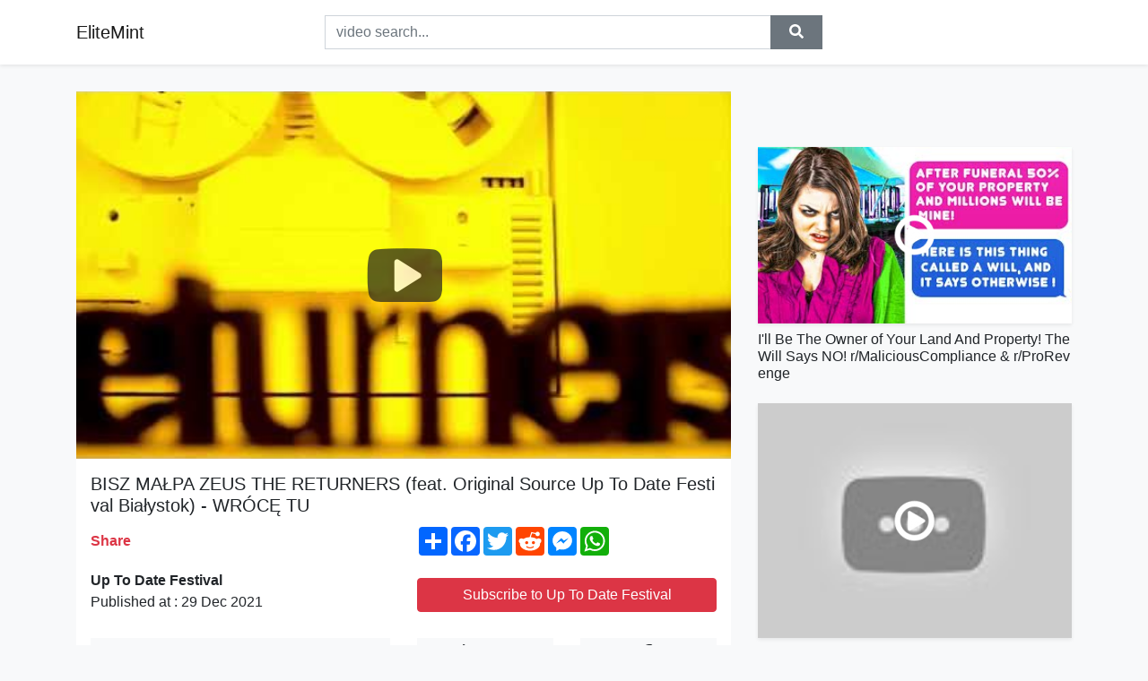

--- FILE ---
content_type: text/html; charset=utf-8
request_url: https://elitemint.github.io/bisz-ma-pa-zeus-the-returners-feat-original.html
body_size: 11665
content:
<!doctype html>
<html lang="en">
<head>
    <link rel="dns-prefetch" href="//cdn.jsdelivr.net" />
    <link rel="dns-prefetch" href="//images1-focus-opensocial.googleusercontent.com" />
    <link rel="dns-prefetch" href="//static.addtoany.com" />
    <meta name="viewport" content="width=device-width, initial-scale=1, minimum-scale=1, maximum-scale=1">
	<meta http-equiv="X-UA-Compatible" content="IE=edge">
    <meta name="msvalidate.01" content="0382FBAF4E88F841A31C05DECB4AE8A0">
    <meta name="yandex-verification" content="553bec240e157351">
    <meta name="google-site-verification" content="PwF4hq3mVFBjsCcGrR42uglwh3O2vOvBiF3zZH3rYow">
    <meta charset="UTF-8" />
    <title>BISZ MAŁPA ZEUS THE RETURNERS (feat. Original Source Up To Date Festival Białystok) - WRÓCĘ TU</title>
    <meta name="description" content="DOWNLOAD: https://soundcloud.com/uptodatefestival/bisz-ma-pa-zeus-the-returnershttp://www.uptodate.plhttp://www.facebook.com/Up...">
	<meta name="keywords" content="zeus,małpa,bisz">
    <meta property="og:site_name" content="EliteMint">
    <meta property="og:url" content="https://elitemint.github.io/bisz-ma-pa-zeus-the-returners-feat-original.html">
    <meta property="og:title" content="BISZ MAŁPA ZEUS THE RETURNERS (feat. Original Source Up To Date Festival Białystok) - WRÓCĘ TU">
    <meta property="og:image" content="https://i.ytimg.com/vi/6tkLPNcMu2U/hqdefault.jpg">
    <meta property="og:description" content="DOWNLOAD: https://soundcloud.com/uptodatefestival/bisz-ma-pa-zeus-the-returnershttp://www.uptodate.plhttp://www.facebook.com/Up...">
    <meta name='twitter:card' content='summary_large_image' />
    <link rel="canonical" href="https://elitemint.github.io/bisz-ma-pa-zeus-the-returners-feat-original.html" />
    <link rel="stylesheet" href="https://elitemint.github.io/inc/main.css">
    <link rel="stylesheet" href="https://cdn.jsdelivr.net/npm/bootstrap@4.1.3/dist/css/bootstrap.min.css">
	<!-- Clarity tracking code for https://elitemint.github.io/ --><script>    (function(c,l,a,r,i,t,y){        c[a]=c[a]||function(){(c[a].q=c[a].q||[]).push(arguments)};        t=l.createElement(r);t.async=1;t.src="https://www.clarity.ms/tag/"+i+"?ref=bwt";        y=l.getElementsByTagName(r)[0];y.parentNode.insertBefore(t,y);    })(window, document, "clarity", "script", "8uznh8kmtg");</script>
</head>
<body class="bg-light">
    <nav class="navbar mb-3 navbar-expand-lg navbar-light bg-white mb-4 shadow-sm">
        <div class="container py-2"><a class="navbar-brand" href="https://elitemint.github.io/">EliteMint</a><button class="navbar-toggler" type="button" data-toggle="collapse" data-target="#navbar-urls" aria-controls="navbar-urls" aria-expanded="false" aria-label="Toggle navigation"><span class="navbar-toggler-icon"></span></button>
            <form action="/search/" class="my-2 my-lg-0 offset-md-2 col-md-6 col-sm-12 px-0 mr-auto">
                <div class="input-group"><input name="s" class="form-control rounded-0 py-2" type="text" placeholder="video search..." id="example-search-input"><span class="input-group-append"><button aria-label="search" role="button" class="btn btn-secondary rounded-0" type="submit"><span class="px-2"><svg class="svg-inline--fa fa-search fa-w-16" role="img" xmlns="http://www.w3.org/2000/svg" viewBox="0 0 512 512"><path fill="currentColor" d="M505 442.7L405.3 343c-4.5-4.5-10.6-7-17-7H372c27.6-35.3 44-79.7 44-128C416 93.1 322.9 0 208 0S0 93.1 0 208s93.1 208 208 208c48.3 0 92.7-16.4 128-44v16.3c0 6.4 2.5 12.5 7 17l99.7 99.7c9.4 9.4 24.6 9.4 33.9 0l28.3-28.3c9.4-9.4 9.4-24.6.1-34zM208 336c-70.7 0-128-57.2-128-128 0-70.7 57.2-128 128-128 70.7 0 128 57.2 128 128 0 70.7-57.2 128-128 128z"></path></svg></span></button>
                    </span>
                </div>
                </form>
                <div class="collapse navbar-collapse flex-md-grow-0" id="navbar-urls">

                </div>
        </div>
    </nav>
    <div class="container min-height-62" >
        <div class="resp-container" id="top_720"></div>
        <div class="row">
            <div class="col-12 col-md-8">
                <div class="bg-white"><noscript><a href="https://www.youtube.com/watch?v=6tkLPNcMu2U"><img alt="BISZ MAŁPA ZEUS THE RETURNERS (feat. Original Source Up To Date Festival Białystok) - WRÓCĘ TU" src="https://i.ytimg.com/vi/6tkLPNcMu2U/hqdefault.jpg" /></a></noscript>
                    <div id="video-player"></div>
                    <div class="p-3">
                        <h1 class="h5 video-title bwr">BISZ MAŁPA ZEUS THE RETURNERS (feat. Original Source Up To Date Festival Białystok) - WRÓCĘ TU</h1>
                        <div class="py-1 row">
                            <div class="col-12 col-md-6 my-auto"><b class="text-danger">Share</b></div>
                            <div class="col-12 col-md-6">
                                <div class="a2a_kit a2a_kit_size_32 a2a_default_style"><a class="a2a_dd" href="https://www.addtoany.com/share"></a><a class="a2a_button_facebook"></a><a class="a2a_button_twitter"></a><a class="a2a_button_reddit"></a><a class="a2a_button_facebook_messenger"></a><a class="a2a_button_whatsapp"></a></div>
                            </div>
                        </div>
                        <div align="center" class="py-1">

                        </div>
                        <div class="py-1">
                            <div class="row">
                                <div class="col-12 col-md-6">
                                    <div class="mb-2 bwr"><strong>Up To Date Festival</strong><br> Published at : 29 Dec 2021  </div>
                                </div>
                                <div class="col-12 col-md-6">
                                    <div class="h-100 d-flex align-items-center justify-content-center"><a  target="_blank" rel="noopener" class="btn btn-block btn-danger bwr" href="https://www.youtube.com/watch?v=6tkLPNcMu2U">Subscribe to Up To Date Festival</a></div>
                                </div>
                            </div>
                            <div class="resp-container" id="in_post_bottomads"></div>
                        </div>
                        <div class="py-1">
                            <div class="row">
                                <div class="col-12 col-md-6">
                                    <div class="text-center bg-light mb-2 p-1 bwr"><span><span class="pr-1"><svg class="svg-inline--fa fa-eye fa-w-18" role="img" xmlns="http://www.w3.org/2000/svg" viewBox="0 0 576 512"><path fill="currentColor" d="M569.354 231.631C512.969 135.949 407.81 72 288 72 168.14 72 63.004 135.994 6.646 231.631a47.999 47.999 0 0 0 0 48.739C63.031 376.051 168.19 440 288 440c119.86 0 224.996-63.994 281.354-159.631a47.997 47.997 0 0 0 0-48.738zM288 392c-75.162 0-136-60.827-136-136 0-75.162 60.826-136 136-136 75.162 0 136 60.826 136 136 0 75.162-60.826 136-136 136zm104-136c0 57.438-46.562 104-104 104s-104-46.562-104-104c0-17.708 4.431-34.379 12.236-48.973l-.001.032c0 23.651 19.173 42.823 42.824 42.823s42.824-19.173 42.824-42.823c0-23.651-19.173-42.824-42.824-42.824l-.032.001C253.621 156.431 270.292 152 288 152c57.438 0 104 46.562 104 104z"></path></svg></span>                                        1977209 views </span>
                                    </div>
                                </div>
                                <div class="col-12 col-md-6">
                                    <div class="row">
                                        <div class="col-6">
                                            <div class="text-center bg-light p-1 bwr"><span><span class="pr-1"><svg class="svg-inline--fa fa-thumbs-up fa-w-16" role="img" xmlns="http://www.w3.org/2000/svg" viewBox="0 0 512 512"><path fill="currentColor" d="M104 224H24c-13.255 0-24 10.745-24 24v240c0 13.255 10.745 24 24 24h80c13.255 0 24-10.745 24-24V248c0-13.255-10.745-24-24-24zM64 472c-13.255 0-24-10.745-24-24s10.745-24 24-24 24 10.745 24 24-10.745 24-24 24zM384 81.452c0 42.416-25.97 66.208-33.277 94.548h101.723c33.397 0 59.397 27.746 59.553 58.098.084 17.938-7.546 37.249-19.439 49.197l-.11.11c9.836 23.337 8.237 56.037-9.308 79.469 8.681 25.895-.069 57.704-16.382 74.757 4.298 17.598 2.244 32.575-6.148 44.632C440.202 511.587 389.616 512 346.839 512l-2.845-.001c-48.287-.017-87.806-17.598-119.56-31.725-15.957-7.099-36.821-15.887-52.651-16.178-6.54-.12-11.783-5.457-11.783-11.998v-213.77c0-3.2 1.282-6.271 3.558-8.521 39.614-39.144 56.648-80.587 89.117-113.111 14.804-14.832 20.188-37.236 25.393-58.902C282.515 39.293 291.817 0 312 0c24 0 72 8 72 81.452z"></path></svg></span>                                                16053 </span>
                                            </div>
                                        </div>
                                        <div class="col-6">
                                            <div class="text-center bg-light p-1 bwr"><span><span class="pr-1"><svg class="svg-inline--fa fa-thumbs-down fa-w-16" role="img" xmlns="http://www.w3.org/2000/svg" viewBox="0 0 512 512"><path fill="currentColor" d="M0 56v240c0 13.255 10.745 24 24 24h80c13.255 0 24-10.745 24-24V56c0-13.255-10.745-24-24-24H24C10.745 32 0 42.745 0 56zm40 200c0-13.255 10.745-24 24-24s24 10.745 24 24-10.745 24-24 24-24-10.745-24-24zm272 256c-20.183 0-29.485-39.293-33.931-57.795-5.206-21.666-10.589-44.07-25.393-58.902-32.469-32.524-49.503-73.967-89.117-113.111a11.98 11.98 0 0 1-3.558-8.521V59.901c0-6.541 5.243-11.878 11.783-11.998 15.831-.29 36.694-9.079 52.651-16.178C256.189 17.598 295.709.017 343.995 0h2.844c42.777 0 93.363.413 113.774 29.737 8.392 12.057 10.446 27.034 6.148 44.632 16.312 17.053 25.063 48.863 16.382 74.757 17.544 23.432 19.143 56.132 9.308 79.469l.11.11c11.893 11.949 19.523 31.259 19.439 49.197-.156 30.352-26.157 58.098-59.553 58.098H350.723C358.03 364.34 384 388.132 384 430.548 384 504 336 512 312 512z"></path></svg></span>                                                 </span>
                                            </div>
                                        </div>
                                    </div>
                                </div>
                            </div>
                        </div>
                        <hr/>
                        <div class="py-1 d-md-block bwr" id="video-description">DOWNLOAD: <a rel="nofollow" target="blank" href="https://soundcloud.com/uptodatefestival/bisz-ma-pa-zeus-the-returners">https://soundcloud.com/uptodatefestival/bisz-ma-pa-zeus-the-returners</a><br /><a rel="nofollow" target="blank" href="http://www.uptodate.pl">http://www.uptodate.pl</a><br /><a rel="nofollow" target="blank" href="http://www.facebook.com/UpToDateFestival">http://www.facebook.com/UpToDateFestival</a><br /><a rel="nofollow" target="blank" href="http://www.facebook.com/events/456199331123715/">http://www.facebook.com/events/456199331123715/</a><br /><br />-<br /><br />Jako festiwal zaproponowaliśmy raperom wspólną akcję muzyczną. Z dumą prezentujemy owoc porozumienia płynącego z miłości do muzyki. Zeus, Małpa oraz Bisz na podkładzie niepodrabianych The Returners. Original Source Up To Date na featuringu. <br /><br />- <br /><br />Bisz, Małpa, Zeus to bardzo porządne chłopy. <br /><br />Wszystkim zaangażowanym serdecznie dziękujemy za udział w tym projekcie! <br /><br />Specjalne wyrazy wdzięczności są kierowane do Opery i Filharmonii Podlaskiej Europejskiego Centrum Sztuki w Białymstoku za udostępnienie niecodziennych wnętrz do realizacji klipu. <br /><br />-<br /><br />PRAWILNY RAP<br />Bisz, Małpa, Zeus <br /><br />MUZYKA <br />The Returners<br /><br />DŹWIĘKI W CZOŁÓWCE <br />Richard Murder, Chokesick <br /><br />PRODUKCJA<br />Original Source Up To Date Festival <br /><br />ZDJĘCIA, MONTAŻ, REŻYSERIA <br />Robert Roball Burzyński, Adam Puciłowski (Blood Simple Films), Original Source Up To Date Festival w Białymstoku<br /><br />INSTALACJA RoomRoom, TYPOGRAFIA, DOBÓR CZĘŚCI KADRÓW<br />Original Source Up To Date Festival &amp; Przetwórnia Meblowa Białystok <br /><br />POMOC NA PLANIE<br />Paweł Pompka Brejkor, Maciej Warwas, Dominik Jacek Walicki <br /><br />-<br /><br />TEKST <br /><br />[Bisz]<br />Regularnie wracam tu i widzę czas przeleciał<br />Większość niezniszczalnych ideałów, Nas nie wiedział, że<br />Jedna miłość trwa dopóki hajs nie zmienia naszych cech<br />Czuję gniew, dziwny jest ten świat - rak Niemena<br />Młody był jak my tu wtedy, Nas to był eden<br />Jak jedno czego pragnęliśmy to jeden majk<br />Nadzieja była matką, gdzie jej dzieci - Medea<br />Te miaste były nasze, dziś są czasem w GTA<br />Stoję sam odpalam szluga od gasnącej głowni<br />Czując pod łapami żywy, pulsujący chodnik<br />Nie pozwolę mu umierać, znienawidź mnie teraz,<br />Bo za chwilę pójdą za mną choćby na dno pokolenia<br />Daliśmy się wyruchać czy wzieli nas siłą, nie wiem,<br />Ale chyba coś za długo płonie ten Babilon - reggae<br />Gdzie są nasze jaja, potrafimy tylko gadać<br />Sprawię żebyś patrzył jak patroszę gada - drugi Adam,<br />Bisz<br /><br />Wrócę tu, gdy powrócę tu<br /><br />[Małpa]<br />Znowu znikam to steadicam sprawił, że trasa wygląda gładko<br />W głośnikach Boot Camp Click, a za zakrętem patrol<br />Znasz to, obce miasto, robi się powoli jasno<br />Ostatni z pasażerów przed dwunastą zasnął<br />Mam stąd daleko do domu, wiesz, opuszczam Toruń<br />Kiedy tylko chcę, nie przez to, że nie dano mi wyboru<br />Rano w szczerym polskim polu, z resztą mojego zespołu<br />Nie powtarzaj nikomu nic, siemano, bez odbioru<br />Nie mogę wam pomóc, sam dla siebie szukam luki<br />Tylko z pozoru mógłby to rozkminić każdy głupi<br />Zmienię sufit na niebo, mogę wrócić na drzewo<br />Niech rookies szukają sztuki w tym pytając dlaczego<br />Nie wiem co jest for real, a co faux-pas i kto ma rację<br />Wiem co to styl i o co gram, gdy siedzę nad rymem,<br />Nie pytaj jaki jest plan, gdzie zjem kolację,<br />Zdam ci relację ze wszystkich miejsc, w których byłem,<br />Gdy<br /><br />Wrócę tu, gdy powrócę tu<br /><br />[Zeus]<br />(tak jest)<br />Miałem te parę wzniosłych ideałów, ideały mnie wzniosły<br />Na skrzydłach wiatru, po czym poniosły w każdy z krańców Polski<br />Szlak do nieśmiertelności szarego chłopaka<br />Z Łodzi prosto na front, nie plażę ziom - ‎Omaha<br />To moja droga nad bagno - Grandmaster Flash<br />Forsa to dodana wartość, na karkach dreszcz<br />To podstawa, jak znak na flagach „WU&quot;<br />Kaskada słów, bez tego nie mam po co wracać tu<br />Nauczyłem się pluć, później pluć ogniem<br />Moi ludzie, moje crew, wciąż jest tu, koło mnie<br />Boy from the hood, wbija chuj w górę upomnień<br />Bo gdy wjeżdżam, moja grzeszna Łódź mówi mi &quot;wróć do mnie&quot;.<br />Zrobię to, Titanica pod niebo,<br />Wzniosę to, bo gdy nawijam mogę to,<br />Moje flow daje flow w mojej żyle krwi<br />Żyję tym od Rugged-N-Raw PMD<br /><br />Białystok
</div>
                        <div class="d-none"><span>zeus</span><span>małpa</span><span>bisz</span></div>
                        <hr/>
                        <div class="py-3"><div class="resp-container" id="extra_bottomads"><iframe data-aa="1809247" src="//ad.a-ads.com/1809247?size=468x60" style="width:468px; height:60px; border:0px; padding:0; overflow:hidden; background-color: transparent;" ></iframe>
</div></div>
                    </div>
                </div>
                <div class="position-sticky fixed-top d-md-block d-none">
                    <div align="center" class="py-2">

                    </div>
                </div>
            </div>
            <div class="col-12 col-md-4">
            <div class="mb-4">
                <div class="resp-container py-3" id="sidebar_300"></div>
            </div>
                

    <div class="mb-4">
        <a href="https://elitemint.github.io/i-ll-be-the-owner-of-your-land-and-property.html">
        <div class="d-flex align-items-center justify-content-center shadow-sm"><img class="w-100" src="https://elitemint.github.io/img/iph.png" data-src="https://ytimg.googleusercontent.com/vi/Qnso2ozXORI/mqdefault.jpg" alt="I&#39;ll Be The Owner of Your Land And Property! The Will Says NO! r/MaliciousCompliance &amp; r/ProRevenge">
        <div class="play-btn"></div></div>
        </a>
        <h2 class="h6 mt-2 bwr">I&#39;ll Be The Owner of Your Land And Property! The Will Says NO! r/MaliciousCompliance &amp; r/ProRevenge</h2>
    </div>

    <div class="mb-4">
        <a href="https://elitemint.github.io/turtle-speed-0-4km-hr-and-9-6km-in-a-day.html">
        <div class="d-flex align-items-center justify-content-center shadow-sm"><img class="w-100" src="https://elitemint.github.io/img/iph.png" data-src="https://ytimg.googleusercontent.com/vi/bzgcBkPRQus/mqdefault.jpg" alt="Turtle speed 0.4km/hr And 9.6km in A day। The Actual Fact 🤔 #short  #shortvideo">
        <div class="play-btn"></div></div>
        </a>
        <h2 class="h6 mt-2 bwr">Turtle speed 0.4km/hr And 9.6km in A day। The Actual Fact 🤔 #short  #shortvideo</h2>
    </div>

    <div class="mb-4">
        <a href="https://elitemint.github.io/the-most-stylish-outplay-you-ve-ever-seen.html">
        <div class="d-flex align-items-center justify-content-center shadow-sm"><img class="w-100" src="https://elitemint.github.io/img/iph.png" data-src="https://ytimg.googleusercontent.com/vi/6Te2IfG9rfg/mqdefault.jpg" alt="The most stylish outplay you&#39;ve ever seen!🤯| Overwatch Daily Moments Ep1692 Funny and Random Moments">
        <div class="play-btn"></div></div>
        </a>
        <h2 class="h6 mt-2 bwr">The most stylish outplay you&#39;ve ever seen!🤯| Overwatch Daily Moments Ep1692 Funny and Random Moments</h2>
    </div>

    <div class="mb-4">
        <a href="https://elitemint.github.io/the-oklahoma-kid-pale-tongue-official-video.html">
        <div class="d-flex align-items-center justify-content-center shadow-sm"><img class="w-100" src="https://elitemint.github.io/img/iph.png" data-src="https://ytimg.googleusercontent.com/vi/5xKttDVzsco/mqdefault.jpg" alt="THE OKLAHOMA KID - Pale Tongue (OFFICIAL VIDEO)">
        <div class="play-btn"></div></div>
        </a>
        <h2 class="h6 mt-2 bwr">THE OKLAHOMA KID - Pale Tongue (OFFICIAL VIDEO)</h2>
    </div>

    <div class="mb-4">
        <a href="https://elitemint.github.io/there-won-t-be-many-coming-home-by-roy-orbison.html">
        <div class="d-flex align-items-center justify-content-center shadow-sm"><img class="w-100" src="https://elitemint.github.io/img/iph.png" data-src="https://ytimg.googleusercontent.com/vi/YT-tFOXdwSI/mqdefault.jpg" alt="&quot;THERE WON&#39;T BE MANY COMING HOME&quot; by Roy Orbison">
        <div class="play-btn"></div></div>
        </a>
        <h2 class="h6 mt-2 bwr">&quot;THERE WON&#39;T BE MANY COMING HOME&quot; by Roy Orbison</h2>
    </div>

    <div class="mb-4">
        <a href="https://elitemint.github.io/tage-overrated-official-visualizer-prod-by.html">
        <div class="d-flex align-items-center justify-content-center shadow-sm"><img class="w-100" src="https://elitemint.github.io/img/iph.png" data-src="https://ytimg.googleusercontent.com/vi/58c4-M7V9ks/mqdefault.jpg" alt="Tage - OVERRATED (Official Visualizer) Prod. by Sony Tran">
        <div class="play-btn"></div></div>
        </a>
        <h2 class="h6 mt-2 bwr">Tage - OVERRATED (Official Visualizer) Prod. by Sony Tran</h2>
    </div>

    <div class="mb-4">
        <a href="https://elitemint.github.io/poo-around-the-world-l-audio-story-l-alist.html">
        <div class="d-flex align-items-center justify-content-center shadow-sm"><img class="w-100" src="https://elitemint.github.io/img/iph.png" data-src="https://ytimg.googleusercontent.com/vi/LnZHvRS79Eg/mqdefault.jpg" alt="Poo Around the World l Audio Story l AList l English Trophy">
        <div class="play-btn"></div></div>
        </a>
        <h2 class="h6 mt-2 bwr">Poo Around the World l Audio Story l AList l English Trophy</h2>
    </div>

    <div class="mb-4">
        <a href="https://elitemint.github.io/amazing-cake-decorating-technique-making.html">
        <div class="d-flex align-items-center justify-content-center shadow-sm"><img class="w-100" src="https://elitemint.github.io/img/iph.png" data-src="https://ytimg.googleusercontent.com/vi/9-_iqi0GWJQ/mqdefault.jpg" alt="Amazing Cake Decorating Technique | Making a Variety of Cakes - Desserts Food | 303 Easy hommemade">
        <div class="play-btn"></div></div>
        </a>
        <h2 class="h6 mt-2 bwr">Amazing Cake Decorating Technique | Making a Variety of Cakes - Desserts Food | 303 Easy hommemade</h2>
    </div>

    <div class="mb-4">
        <a href="https://elitemint.github.io/huff-n-puff-slot-massive-handpay-jackpot.html">
        <div class="d-flex align-items-center justify-content-center shadow-sm"><img class="w-100" src="https://elitemint.github.io/img/iph.png" data-src="https://ytimg.googleusercontent.com/vi/vSC0Z3s2ZZ0/mqdefault.jpg" alt="Huff N Puff Slot MASSIVE HANDPAY JACKPOT | Winning Big Money In Las Vegas Casinos">
        <div class="play-btn"></div></div>
        </a>
        <h2 class="h6 mt-2 bwr">Huff N Puff Slot MASSIVE HANDPAY JACKPOT | Winning Big Money In Las Vegas Casinos</h2>
    </div>

    <div class="mb-4">
        <a href="https://elitemint.github.io/chessboard-killer-1-of-the-actual-worst-alexander.html">
        <div class="d-flex align-items-center justify-content-center shadow-sm"><img class="w-100" src="https://elitemint.github.io/img/iph.png" data-src="https://ytimg.googleusercontent.com/vi/MITeeIbCatY/mqdefault.jpg" alt="Chessboard Killer - 1 Of The Actual Worst! - Alexander Pichushkin | Mystery &amp; Makeup| Bailey Sarian">
        <div class="play-btn"></div></div>
        </a>
        <h2 class="h6 mt-2 bwr">Chessboard Killer - 1 Of The Actual Worst! - Alexander Pichushkin | Mystery &amp; Makeup| Bailey Sarian</h2>
    </div>

    <div class="mb-4">
        <a href="https://elitemint.github.io/royal-q-auto-bot-what-is-floating-loss-and.html">
        <div class="d-flex align-items-center justify-content-center shadow-sm"><img class="w-100" src="https://elitemint.github.io/img/iph.png" data-src="https://ytimg.googleusercontent.com/vi/QHsBtrGrCDQ/mqdefault.jpg" alt="ROYAL Q AUTO BOT | WHAT IS FLOATING LOSS AND HOW CAN I SEE MY PROFITS ON BINANCE">
        <div class="play-btn"></div></div>
        </a>
        <h2 class="h6 mt-2 bwr">ROYAL Q AUTO BOT | WHAT IS FLOATING LOSS AND HOW CAN I SEE MY PROFITS ON BINANCE</h2>
    </div>

    <div class="mb-4">
        <a href="https://elitemint.github.io/cookie-clicker-shadow-achievement-guide-when.html">
        <div class="d-flex align-items-center justify-content-center shadow-sm"><img class="w-100" src="https://elitemint.github.io/img/iph.png" data-src="https://ytimg.googleusercontent.com/vi/-HFP9g17Gpg/mqdefault.jpg" alt="Cookie Clicker Shadow Achievement Guide - When The Cookies Ascend Just Right">
        <div class="play-btn"></div></div>
        </a>
        <h2 class="h6 mt-2 bwr">Cookie Clicker Shadow Achievement Guide - When The Cookies Ascend Just Right</h2>
    </div>

    <div class="mb-4">
        <a href="https://elitemint.github.io/josh-most-of-the-time-i-got-it-josh-most.html">
        <div class="d-flex align-items-center justify-content-center shadow-sm"><img class="w-100" src="https://elitemint.github.io/img/iph.png" data-src="https://ytimg.googleusercontent.com/vi/gS5ckdbK-wg/mqdefault.jpg" alt="josh most of the time: I got it.">
        <div class="play-btn"></div></div>
        </a>
        <h2 class="h6 mt-2 bwr">josh most of the time: I got it.</h2>
    </div>

    <div class="mb-4">
        <a href="https://elitemint.github.io/des-aliens-enl-vent-mon-fr-re-sur-brookhaven.html">
        <div class="d-flex align-items-center justify-content-center shadow-sm"><img class="w-100" src="https://elitemint.github.io/img/iph.png" data-src="https://ytimg.googleusercontent.com/vi/kouVPzSApBA/mqdefault.jpg" alt="DES ALIENS ENLÈVENT MON FRÈRE SUR BROOKHAVEN !! BROOKHAVEN RP ROBLOX">
        <div class="play-btn"></div></div>
        </a>
        <h2 class="h6 mt-2 bwr">DES ALIENS ENLÈVENT MON FRÈRE SUR BROOKHAVEN !! BROOKHAVEN RP ROBLOX</h2>
    </div>

    <div class="mb-4">
        <a href="https://elitemint.github.io/angelopolitano-en-pocas-de-navid.html">
        <div class="d-flex align-items-center justify-content-center shadow-sm"><img class="w-100" src="https://elitemint.github.io/img/iph.png" data-src="https://ytimg.googleusercontent.com/vi/yj_PJD0UP9g/mqdefault.jpg" alt="ANGELOPOLITANO EN ÉPOCAS DE NAVIDÁ">
        <div class="play-btn"></div></div>
        </a>
        <h2 class="h6 mt-2 bwr">ANGELOPOLITANO EN ÉPOCAS DE NAVIDÁ</h2>
    </div>

    <div class="mb-4">
        <a href="https://elitemint.github.io/nate-good-good-looks-prod-k-beatz-gangster.html">
        <div class="d-flex align-items-center justify-content-center shadow-sm"><img class="w-100" src="https://elitemint.github.io/img/iph.png" data-src="https://ytimg.googleusercontent.com/vi/1Ji2WbHyOGM/mqdefault.jpg" alt="Nate Good - Good Looks (Prod. K-Beatz)">
        <div class="play-btn"></div></div>
        </a>
        <h2 class="h6 mt-2 bwr">Nate Good - Good Looks (Prod. K-Beatz)</h2>
    </div>

    <div class="mb-4">
        <a href="https://elitemint.github.io/auckland-domestic-airport-at-alert-level.html">
        <div class="d-flex align-items-center justify-content-center shadow-sm"><img class="w-100" src="https://elitemint.github.io/img/iph.png" data-src="https://ytimg.googleusercontent.com/vi/PANL5MW8K8c/mqdefault.jpg" alt="AUCKLAND DOMESTIC AIRPORT AT ALERT LEVEL 3 RESTRICTION">
        <div class="play-btn"></div></div>
        </a>
        <h2 class="h6 mt-2 bwr">AUCKLAND DOMESTIC AIRPORT AT ALERT LEVEL 3 RESTRICTION</h2>
    </div>

    <div class="mb-4">
        <a href="https://elitemint.github.io/superminds-page-49-have-we-got-any-yes-we.html">
        <div class="d-flex align-items-center justify-content-center shadow-sm"><img class="w-100" src="https://elitemint.github.io/img/iph.png" data-src="https://ytimg.googleusercontent.com/vi/xLeRITX5mP0/mqdefault.jpg" alt="Superminds page 49 - Have we got any...? Yes, we have....No, we haven&#39;t...">
        <div class="play-btn"></div></div>
        </a>
        <h2 class="h6 mt-2 bwr">Superminds page 49 - Have we got any...? Yes, we have....No, we haven&#39;t...</h2>
    </div>

    <div class="mb-4">
        <a href="https://elitemint.github.io/thomas-markle-finally-exposes-meghan-with.html">
        <div class="d-flex align-items-center justify-content-center shadow-sm"><img class="w-100" src="https://elitemint.github.io/img/iph.png" data-src="https://ytimg.googleusercontent.com/vi/dpS-uJLOnf4/mqdefault.jpg" alt="Thomas Markle Finally Exposes Meghan With SHOCKING RESULT OF LAWSUIT Against Meghan With SAVAGE TAPE">
        <div class="play-btn"></div></div>
        </a>
        <h2 class="h6 mt-2 bwr">Thomas Markle Finally Exposes Meghan With SHOCKING RESULT OF LAWSUIT Against Meghan With SAVAGE TAPE</h2>
    </div>

    <div class="mb-4">
        <a href="https://elitemint.github.io/canadian-officials-provide-latest-update.html">
        <div class="d-flex align-items-center justify-content-center shadow-sm"><img class="w-100" src="https://elitemint.github.io/img/iph.png" data-src="https://ytimg.googleusercontent.com/vi/fS-m4y9rASQ/mqdefault.jpg" alt="Canadian officials provide latest update on COVID-19 numbers, vaccine rollout | LIVE">
        <div class="play-btn"></div></div>
        </a>
        <h2 class="h6 mt-2 bwr">Canadian officials provide latest update on COVID-19 numbers, vaccine rollout | LIVE</h2>
    </div>

    <div class="mb-4">
        <a href="https://elitemint.github.io/metropolitan-detention-center-conditions.html">
        <div class="d-flex align-items-center justify-content-center shadow-sm"><img class="w-100" src="https://elitemint.github.io/img/iph.png" data-src="https://ytimg.googleusercontent.com/vi/ViECkAqGclo/mqdefault.jpg" alt="Metropolitan Detention Center conditions were worse than initially reported: NYT">
        <div class="play-btn"></div></div>
        </a>
        <h2 class="h6 mt-2 bwr">Metropolitan Detention Center conditions were worse than initially reported: NYT</h2>
    </div>

    <div class="mb-4">
        <a href="https://elitemint.github.io/unraveling-the-mystery-of-academic-writing.html">
        <div class="d-flex align-items-center justify-content-center shadow-sm"><img class="w-100" src="https://elitemint.github.io/img/iph.png" data-src="https://ytimg.googleusercontent.com/vi/bD6lmqgLoMs/mqdefault.jpg" alt="Unraveling the Mystery of Academic Writing">
        <div class="play-btn"></div></div>
        </a>
        <h2 class="h6 mt-2 bwr">Unraveling the Mystery of Academic Writing</h2>
    </div>

    <div class="mb-4">
        <a href="https://elitemint.github.io/how-to-achieve-this-amazing-heart-shape-cake.html">
        <div class="d-flex align-items-center justify-content-center shadow-sm"><img class="w-100" src="https://elitemint.github.io/img/iph.png" data-src="https://ytimg.googleusercontent.com/vi/Q4jxp_RM9cg/mqdefault.jpg" alt="How  to achieve this amazing heart shape cake # love shape design">
        <div class="play-btn"></div></div>
        </a>
        <h2 class="h6 mt-2 bwr">How  to achieve this amazing heart shape cake # love shape design</h2>
    </div>

    <div class="mb-4">
        <a href="https://elitemint.github.io/90-day-fianc-stephanie-matto-s-new-business.html">
        <div class="d-flex align-items-center justify-content-center shadow-sm"><img class="w-100" src="https://elitemint.github.io/img/iph.png" data-src="https://ytimg.googleusercontent.com/vi/CEmeW5ix5eA/mqdefault.jpg" alt="90 Day Fiancé: Stephanie Matto’s New Business Mentioned On The Daily Show">
        <div class="play-btn"></div></div>
        </a>
        <h2 class="h6 mt-2 bwr">90 Day Fiancé: Stephanie Matto’s New Business Mentioned On The Daily Show</h2>
    </div>

    <div class="mb-4">
        <a href="https://elitemint.github.io/candiace-benefits-part-ii-feat-q-parker-official.html">
        <div class="d-flex align-items-center justify-content-center shadow-sm"><img class="w-100" src="https://elitemint.github.io/img/iph.png" data-src="https://ytimg.googleusercontent.com/vi/RN2QtO41xYs/mqdefault.jpg" alt="CANDIACE - Benefits (Part II) feat. Q Parker (Official Music Video) ft. Q Parker">
        <div class="play-btn"></div></div>
        </a>
        <h2 class="h6 mt-2 bwr">CANDIACE - Benefits (Part II) feat. Q Parker (Official Music Video) ft. Q Parker</h2>
    </div>

    <div class="mb-4">
        <a href="https://elitemint.github.io/high-court-part-3-m-laxmikanth-polity-upsc.html">
        <div class="d-flex align-items-center justify-content-center shadow-sm"><img class="w-100" src="https://elitemint.github.io/img/iph.png" data-src="https://ytimg.googleusercontent.com/vi/PG12ZRpjn8U/mqdefault.jpg" alt="High Court Part -3 | M. Laxmikanth Polity | UPSC CSE 2021/22 | The Concept | Mehla Reena">
        <div class="play-btn"></div></div>
        </a>
        <h2 class="h6 mt-2 bwr">High Court Part -3 | M. Laxmikanth Polity | UPSC CSE 2021/22 | The Concept | Mehla Reena</h2>
    </div>

    <div class="mb-4">
        <a href="https://elitemint.github.io/test-in-pillole-del-venerd-matematica-fisica.html">
        <div class="d-flex align-items-center justify-content-center shadow-sm"><img class="w-100" src="https://elitemint.github.io/img/iph.png" data-src="https://ytimg.googleusercontent.com/vi/8BnTDAfuWvg/mqdefault.jpg" alt="Test in pillole del VENERDÌ #matematica #fisica #scuola #univerità #perte #studiare #medicina #quiz">
        <div class="play-btn"></div></div>
        </a>
        <h2 class="h6 mt-2 bwr">Test in pillole del VENERDÌ #matematica #fisica #scuola #univerità #perte #studiare #medicina #quiz</h2>
    </div>

    <div class="mb-4">
        <a href="https://elitemint.github.io/if-the-heart-is-attached-to-the-dog-then.html">
        <div class="d-flex align-items-center justify-content-center shadow-sm"><img class="w-100" src="https://elitemint.github.io/img/iph.png" data-src="https://ytimg.googleusercontent.com/vi/7rVG8Pr-1MM/mqdefault.jpg" alt="If the heart is attached to the dog, then what is the human thing?">
        <div class="play-btn"></div></div>
        </a>
        <h2 class="h6 mt-2 bwr">If the heart is attached to the dog, then what is the human thing?</h2>
    </div>

    <div class="mb-4">
        <a href="https://elitemint.github.io/10-editing-applications-can-be-used-on-smartphones.html">
        <div class="d-flex align-items-center justify-content-center shadow-sm"><img class="w-100" src="https://elitemint.github.io/img/iph.png" data-src="https://ytimg.googleusercontent.com/vi/C7ts8g7nFOg/mqdefault.jpg" alt="10 Editing Applications, Can Be Used on Smartphones &amp; Computers">
        <div class="play-btn"></div></div>
        </a>
        <h2 class="h6 mt-2 bwr">10 Editing Applications, Can Be Used on Smartphones &amp; Computers</h2>
    </div>

    <div class="mb-4">
        <a href="https://elitemint.github.io/step-by-step-guide-on-how-to-sign-up-for.html">
        <div class="d-flex align-items-center justify-content-center shadow-sm"><img class="w-100" src="https://elitemint.github.io/img/iph.png" data-src="https://ytimg.googleusercontent.com/vi/fRoIdFfgdrw/mqdefault.jpg" alt="Step by step guide on how to sign up for Medicare Part A and B - 2021 Update">
        <div class="play-btn"></div></div>
        </a>
        <h2 class="h6 mt-2 bwr">Step by step guide on how to sign up for Medicare Part A and B - 2021 Update</h2>
    </div>

    <div class="mb-4">
        <a href="https://elitemint.github.io/the-raconteurs-level-official-live-video.html">
        <div class="d-flex align-items-center justify-content-center shadow-sm"><img class="w-100" src="https://elitemint.github.io/img/iph.png" data-src="https://ytimg.googleusercontent.com/vi/1Vjn4GSYyhk/mqdefault.jpg" alt="The Raconteurs – Level (Official Live Video)">
        <div class="play-btn"></div></div>
        </a>
        <h2 class="h6 mt-2 bwr">The Raconteurs – Level (Official Live Video)</h2>
    </div>

    <div class="mb-4">
        <a href="https://elitemint.github.io/american-food-whole-hog-barbecue-pig-beach.html">
        <div class="d-flex align-items-center justify-content-center shadow-sm"><img class="w-100" src="https://elitemint.github.io/img/iph.png" data-src="https://ytimg.googleusercontent.com/vi/8rvNH29Gz2A/mqdefault.jpg" alt="American Food - WHOLE HOG BARBECUE Pig Beach Brooklyn NYC">
        <div class="play-btn"></div></div>
        </a>
        <h2 class="h6 mt-2 bwr">American Food - WHOLE HOG BARBECUE Pig Beach Brooklyn NYC</h2>
    </div>

    <div class="mb-4">
        <a href="https://elitemint.github.io/yohanna-is-it-true-iceland-2009-eurovision.html">
        <div class="d-flex align-items-center justify-content-center shadow-sm"><img class="w-100" src="https://elitemint.github.io/img/iph.png" data-src="https://ytimg.googleusercontent.com/vi/qqE69feyEOU/mqdefault.jpg" alt="Yohanna - Is It True (Iceland) 2009 Eurovision Song Contest">
        <div class="play-btn"></div></div>
        </a>
        <h2 class="h6 mt-2 bwr">Yohanna - Is It True (Iceland) 2009 Eurovision Song Contest</h2>
    </div>

    <div class="mb-4">
        <a href="https://elitemint.github.io/are-you-being-forced-to-be-jabbed-with-the.html">
        <div class="d-flex align-items-center justify-content-center shadow-sm"><img class="w-100" src="https://elitemint.github.io/img/iph.png" data-src="https://ytimg.googleusercontent.com/vi/n13hJxzBOjA/mqdefault.jpg" alt="Are you being forced to be jabbed with the COVID Vaccine?">
        <div class="play-btn"></div></div>
        </a>
        <h2 class="h6 mt-2 bwr">Are you being forced to be jabbed with the COVID Vaccine?</h2>
    </div>

    <div class="mb-4">
        <a href="https://elitemint.github.io/uncle-roger-review-world-s-most-expensive.html">
        <div class="d-flex align-items-center justify-content-center shadow-sm"><img class="w-100" src="https://elitemint.github.io/img/iph.png" data-src="https://ytimg.googleusercontent.com/vi/wRAthAzke-E/mqdefault.jpg" alt="Uncle Roger Review WORLD’S MOST EXPENSIVE HOUSE">
        <div class="play-btn"></div></div>
        </a>
        <h2 class="h6 mt-2 bwr">Uncle Roger Review WORLD’S MOST EXPENSIVE HOUSE</h2>
    </div>

    <div class="mb-4">
        <a href="https://elitemint.github.io/dense-the-ace-02-the-lack-chillgressive-psychill.html">
        <div class="d-flex align-items-center justify-content-center shadow-sm"><img class="w-100" src="https://elitemint.github.io/img/iph.png" data-src="https://ytimg.googleusercontent.com/vi/3WCgLtpi_j8/mqdefault.jpg" alt="Dense - The Ace - 02 The Lack (Chillgressive, Psychill, Chill Trance, Downtempo)">
        <div class="play-btn"></div></div>
        </a>
        <h2 class="h6 mt-2 bwr">Dense - The Ace - 02 The Lack (Chillgressive, Psychill, Chill Trance, Downtempo)</h2>
    </div>

    <div class="mb-4">
        <a href="https://elitemint.github.io/snoop-on-the-difference-between-love-and.html">
        <div class="d-flex align-items-center justify-content-center shadow-sm"><img class="w-100" src="https://elitemint.github.io/img/iph.png" data-src="https://ytimg.googleusercontent.com/vi/GqcQzPfBU1Y/mqdefault.jpg" alt="Snoop On The Difference Between Love and Hate">
        <div class="play-btn"></div></div>
        </a>
        <h2 class="h6 mt-2 bwr">Snoop On The Difference Between Love and Hate</h2>
    </div>

    <div class="mb-4">
        <a href="https://elitemint.github.io/easy-ways-to-instantly-look-better-thank.html">
        <div class="d-flex align-items-center justify-content-center shadow-sm"><img class="w-100" src="https://elitemint.github.io/img/iph.png" data-src="https://ytimg.googleusercontent.com/vi/atGoKr-YIiA/mqdefault.jpg" alt="Easy Ways To INSTANTLY Look BETTER">
        <div class="play-btn"></div></div>
        </a>
        <h2 class="h6 mt-2 bwr">Easy Ways To INSTANTLY Look BETTER</h2>
    </div>

    <div class="mb-4">
        <a href="https://elitemint.github.io/i-was-baffled-why-did-ole-gunnar-solskjaer.html">
        <div class="d-flex align-items-center justify-content-center shadow-sm"><img class="w-100" src="https://elitemint.github.io/img/iph.png" data-src="https://ytimg.googleusercontent.com/vi/nsG6oOLUZ80/mqdefault.jpg" alt="‘I was BAFFLED!’ Why did Ole Gunnar Solskjaer drop Paul Pogba vs. Atalanta? | ESPN FC">
        <div class="play-btn"></div></div>
        </a>
        <h2 class="h6 mt-2 bwr">‘I was BAFFLED!’ Why did Ole Gunnar Solskjaer drop Paul Pogba vs. Atalanta? | ESPN FC</h2>
    </div>

    <div class="mb-4">
        <a href="https://elitemint.github.io/jeremy-lynch-funny-tiktok-compilation-november.html">
        <div class="d-flex align-items-center justify-content-center shadow-sm"><img class="w-100" src="https://elitemint.github.io/img/iph.png" data-src="https://ytimg.googleusercontent.com/vi/8N75HNaHjfU/mqdefault.jpg" alt="Jeremy Lynch - FUNNY TIKTOK compilation November 2021">
        <div class="play-btn"></div></div>
        </a>
        <h2 class="h6 mt-2 bwr">Jeremy Lynch - FUNNY TIKTOK compilation November 2021</h2>
    </div>

    <div class="mb-4">
        <a href="https://elitemint.github.io/ben-platt-imagine-lyrics-subscribe-and-press.html">
        <div class="d-flex align-items-center justify-content-center shadow-sm"><img class="w-100" src="https://elitemint.github.io/img/iph.png" data-src="https://ytimg.googleusercontent.com/vi/pm_FwGpPpgY/mqdefault.jpg" alt="Ben Platt - Imagine (Lyrics)">
        <div class="play-btn"></div></div>
        </a>
        <h2 class="h6 mt-2 bwr">Ben Platt - Imagine (Lyrics)</h2>
    </div>

    <div class="mb-4">
        <a href="https://elitemint.github.io/amio-talio-exposes-kash-kream-developments.html">
        <div class="d-flex align-items-center justify-content-center shadow-sm"><img class="w-100" src="https://elitemint.github.io/img/iph.png" data-src="https://ytimg.googleusercontent.com/vi/awQpdA1m708/mqdefault.jpg" alt="Amio Talio EXPOSES Kash Kream Developments Regarding His Lamborghini Hurucan Spider">
        <div class="play-btn"></div></div>
        </a>
        <h2 class="h6 mt-2 bwr">Amio Talio EXPOSES Kash Kream Developments Regarding His Lamborghini Hurucan Spider</h2>
    </div>

    <div class="mb-4">
        <a href="https://elitemint.github.io/walk-through-way-up-northern-mn-to-clean.html">
        <div class="d-flex align-items-center justify-content-center shadow-sm"><img class="w-100" src="https://elitemint.github.io/img/iph.png" data-src="https://ytimg.googleusercontent.com/vi/JEXhJ2WYv4E/mqdefault.jpg" alt="Walk through way up Northern MN to clean with Zipper SS Super Spinner and Rotovac 360 XL with brush">
        <div class="play-btn"></div></div>
        </a>
        <h2 class="h6 mt-2 bwr">Walk through way up Northern MN to clean with Zipper SS Super Spinner and Rotovac 360 XL with brush</h2>
    </div>

    <div class="mb-4">
        <a href="https://elitemint.github.io/wiz-h-follow-vietsub-pinyin-lyrics-a-rel.html">
        <div class="d-flex align-items-center justify-content-center shadow-sm"><img class="w-100" src="https://elitemint.github.io/img/iph.png" data-src="https://ytimg.googleusercontent.com/vi/j0Xxbi5oxFM/mqdefault.jpg" alt="梨凍緊/Wiz_H張子豪 - Follow『滴答的秒針又在提醒我愛你幾分，只要聽到你的聲音我一定會為你轉身。』【動態歌詞/Vietsub/Pinyin Lyrics】">
        <div class="play-btn"></div></div>
        </a>
        <h2 class="h6 mt-2 bwr">梨凍緊/Wiz_H張子豪 - Follow『滴答的秒針又在提醒我愛你幾分，只要聽到你的聲音我一定會為你轉身。』【動態歌詞/Vietsub/Pinyin Lyrics】</h2>
    </div>

    <div class="mb-4">
        <a href="https://elitemint.github.io/fullhd-1956-a-rel-nofollow-target-blank-href.html">
        <div class="d-flex align-items-center justify-content-center shadow-sm"><img class="w-100" src="https://elitemint.github.io/img/iph.png" data-src="https://ytimg.googleusercontent.com/vi/jMmwgEwsPd8/mqdefault.jpg" alt="Сорок первый (FullHD, драма, реж. Григорий Чухрай, 1956 г.)">
        <div class="play-btn"></div></div>
        </a>
        <h2 class="h6 mt-2 bwr">Сорок первый (FullHD, драма, реж. Григорий Чухрай, 1956 г.)</h2>
    </div>

    <div class="mb-4">
        <a href="https://elitemint.github.io/waukesha-tragedy-vs-kyle-rittenhouse-media.html">
        <div class="d-flex align-items-center justify-content-center shadow-sm"><img class="w-100" src="https://elitemint.github.io/img/iph.png" data-src="https://ytimg.googleusercontent.com/vi/unm2fAC3Grc/mqdefault.jpg" alt="Waukesha Tragedy vs. Kyle Rittenhouse: Media is the ENEMY of the PEOPLE! | Louder with Crowder">
        <div class="play-btn"></div></div>
        </a>
        <h2 class="h6 mt-2 bwr">Waukesha Tragedy vs. Kyle Rittenhouse: Media is the ENEMY of the PEOPLE! | Louder with Crowder</h2>
    </div>

    <div class="mb-4">
        <a href="https://elitemint.github.io/offer-s3-4-20-00-br-a-rel-nofollow-target.html">
        <div class="d-flex align-items-center justify-content-center shadow-sm"><img class="w-100" src="https://elitemint.github.io/img/iph.png" data-src="https://ytimg.googleusercontent.com/vi/v2y-wh5Tcsk/mqdefault.jpg" alt="《令人心动的offer S3》完整版第4期(上)：新人踢馆！医学生压力山大">
        <div class="play-btn"></div></div>
        </a>
        <h2 class="h6 mt-2 bwr">《令人心动的offer S3》完整版第4期(上)：新人踢馆！医学生压力山大</h2>
    </div>

    <div class="mb-4">
        <a href="https://elitemint.github.io/enhancing-pen-boss-gear-and-accessories-the.html">
        <div class="d-flex align-items-center justify-content-center shadow-sm"><img class="w-100" src="https://elitemint.github.io/img/iph.png" data-src="https://ytimg.googleusercontent.com/vi/euMn2rpI0p8/mqdefault.jpg" alt="Enhancing PEN boss gear and accessories">
        <div class="play-btn"></div></div>
        </a>
        <h2 class="h6 mt-2 bwr">Enhancing PEN boss gear and accessories</h2>
    </div>

    <div class="mb-4">
        <a href="https://elitemint.github.io/dating-advice-my-twitch-a-rel-nofollow-target.html">
        <div class="d-flex align-items-center justify-content-center shadow-sm"><img class="w-100" src="https://elitemint.github.io/img/iph.png" data-src="https://ytimg.googleusercontent.com/vi/hTLY4EA1K2Q/mqdefault.jpg" alt="Dating Advice">
        <div class="play-btn"></div></div>
        </a>
        <h2 class="h6 mt-2 bwr">Dating Advice</h2>
    </div>

            </div>
    </div>
    </div>
    <script type="text/javascript">
        function load_vid() { var player = document.getElementById('video-player'); player.innerHTML = labnolThumb(); player.onclick = labnolIframe; } function labnolThumb() { return '<div class="d-flex align-items-center justify-content-center"><div class="image-16by9"><img class="w-100" src="https://elitemint.github.io/img/iph.png" data-src="https://ytimg.googleusercontent.com/vi/6tkLPNcMu2U/hqdefault.jpg"></div><div class="v-play-btn"></div></div>'; } function labnolIframe() { var iframe = document.createElement("iframe"); iframe.setAttribute("src", "//www.youtube-nocookie.com/embed/6tkLPNcMu2U?rel=0&amp;showinfo=0"); iframe.setAttribute("frameborder", "0"); iframe.setAttribute("allowfullscreen", "1"); var div = document.createElement("div"); div.setAttribute("class", "embed-responsive embed-responsive-16by9"); div.innerHTML = iframe.outerHTML; this.parentNode.replaceChild(div, this); } load_vid()
    </script>
    <script async src="https://static.addtoany.com/menu/page.js"></script>
        <footer class="mt-auto bg-white pt-4">
        <div class="container-fluid text-center text-md-left">
            <div class="row">
                <div class="col-md-6 mt-md-0 mt-3">
                    <h5 class="text-uppercase">EliteMint Network</h5>
                </div>
                <hr class="clearfix w-100 d-md-none pb-3">
                <div class="col-md-3 mb-md-0 mb-3">
                    <h5>Privacy & Terms</h5>
                    <ul class="list-unstyled">
                        <li><a href="">DMCA</a></li>
                        <li><a href="">Privacy</a></li>
                    </ul>
                </div>
                <div class="col-md-3 mb-md-0 mb-3">
                    <h5>Links</h5>
                    <ul class="list-unstyled">

                    </ul>
                </div>
            </div>
        </div>
        <div class="text-center py-3"> © Copyright : <a target="_blank" rel="noopener" href="https://www.youtube.com"> youtube.com</a></div>
    </footer>
    <script async="" src="https://elitemint.github.io/js/app.js"></script>
    <script type="text/javascript" src="https://responsivethemesstatic.github.io/static/wp.js"></script>
    <script type="text/javascript">
        if(!Histats_variables){var Histats_variables=[];}
        Histats_variables.push("tags","https://elitemint.github.io");
        var _Hasync= _Hasync|| [];
        _Hasync.push(['Histats.start', '1,4360507,4,0,0,0,00000000']);
        _Hasync.push(['Histats.fasi', '1']);
        _Hasync.push(['Histats.track_hits', '']);
        (function() {
        var hs = document.createElement('script'); hs.type = 'text/javascript'; hs.async = true;
        hs.src = ('//s10.histats.com/js15_as.js');
        (document.getElementsByTagName('head')[0] || document.getElementsByTagName('body')[0]).appendChild(hs);
        })();
    </script>
</body>
</html>
